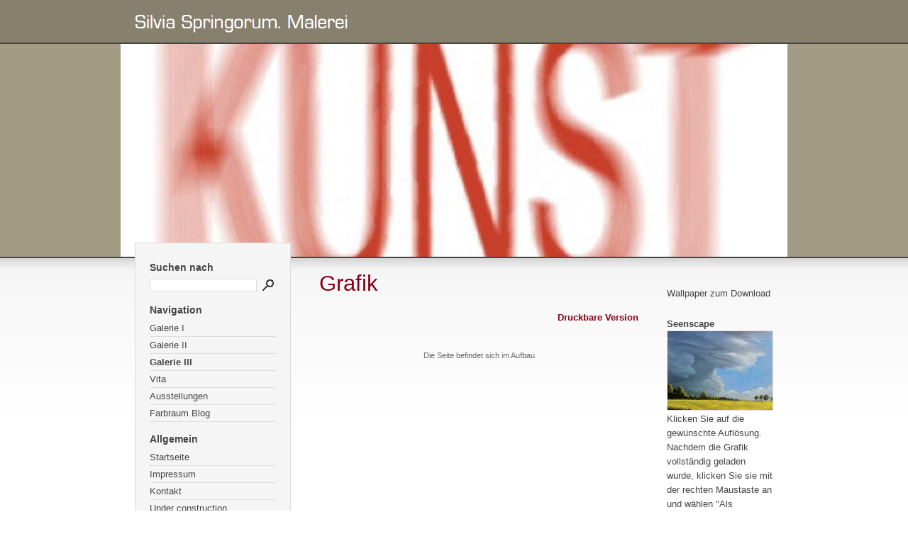

--- FILE ---
content_type: text/html
request_url: https://springorum.eu/galerie-iii/index.html
body_size: 1656
content:
<!DOCTYPE html PUBLIC "-//W3C//DTD XHTML 1.0 Transitional//EN" "http://www.w3.org/TR/xhtml1/DTD/xhtml1-transitional.dtd">

<html xmlns="http://www.w3.org/1999/xhtml" xml:lang="de" lang="de">
<head>
<title>Grafik</title>
<meta http-equiv="X-UA-Compatible" content="IE=EmulateIE7" />
<meta http-equiv="content-type" content="text/html; charset=ISO-8859-1" />
<meta http-equiv="expires" content="0" />
<meta name="author" content="Silvia Springorum" />
<meta name="description" content="Homepage" />
<meta name="keywords" lang="de" content="Kunst, Galerie, Atelier, kreativ, kreative, Art,technique, Wolke , wolken, Cloud, clouds , my Art, Arts, Malen, Malerei, Portraits, Portr&auml;t, Kunst, aktuell, Kunstunterricht, Kunst, K&uuml;nstlerin,  Kunst, Bild, Rahmen, Kunstwerk, malen, &Ouml;lfarbe, Experiment, mensch, MSchule, Google, Bild, Bilder,Bildsuche, Kunst, Malerin,  news, Springorum, Silvia, erfol, Galerie, verkauf, modern Art, Painting, Farbraum, K&uuml;nsterlerin, Galerie, beste K&uuml;nstlerin, Top 100 Kunst, Lebenskust, Erfolg, Kunstschaffen, Wettbewerb, Japan,Radiokativit&auml;t, Picasso, Pikasso, Picaso, Twitter, Tweet, Sinn des Lebens, Matisse, Gaugin, Renaissance Renaisance, Renascimento, malerin, Malerei, Zeitgen&ouml;ssische Kunst, Contempory Art, Psychologie, Farbrausch, Farbraum, Farbwolken, Farbenfroh, Beeindruckend" />
<meta name="generator" content="web to date 7.0" />
<link rel="stylesheet" type="text/css" href="../assets/sf.css" />
<link rel="stylesheet" type="text/css" href="../assets/sd.css" />
<link rel="stylesheet" type="text/css" href="../assets/sc.css" />
<link rel="stylesheet" type="text/css" href="../assets/scal.css" />
<script type="text/javascript" src="../assets/jq.js"></script>
</head>

<body>

<div id="headerwrap">
<div id="header"></div>
</div>

<div id="logo" style="background-image:url(../images/1_eyecatcher.jpg);"></div>
<div id="wrap">

<div id="nav">

<h2>Suchen nach</h2>
<form class="search" action="../fts.php" method="get">
<input class="search" type="text" name="criteria" maxlength="30" />
<input type="image" src="../images/psearch.gif" />
</form>
<h2>Navigation</h2>

<a  class="maintopic" href="../aktuelle-arbeiten/index.html">Galerie I</a>

<a  class="maintopic" href="../bild/index.html">Galerie II</a>

<a style="font-weight: bold;"  class="maintopic" href="./index.html">Galerie III</a>

<a  class="maintopic" href="../vita/index.html">Vita</a>

<a  class="maintopic" href="../projekte/index.html">Ausstellungen</a>

<a  class="maintopic" href="../farbraum-blog/index.html">Farbraum Blog</a>

<h2>Allgemein</h2>

<a href="../index.html">Startseite</a>

<a href="../impressum.html">Impressum</a>
<a href="../kontakt.php">Kontakt</a>
<a href="../under-construction.html">Under construction</a>
<br />

</div>

<div id="content">
<h1>Grafik</h1>
<div id="more">

<a target="_blank" href="../printable/galerie-iii/index.html">Druckbare Version</a><br />
</div><div style="font-size: 11px; color: #666666; text-align: center; padding: 20px 0 0 0;">
Die Seite befindet sich im Aufbau</div>
</div>


<div id="sidebar">

<p>Wallpaper zum Download</p><br/>
<h2>Seenscape</h2>
<!-- W2DPluginWallpaper -->
<img src="../downloads/wp5816089eb9114d0480.jpg" border="0" alt="" width="150" height="113"><p>Klicken Sie auf die gewünschte Auflösung. Nachdem die Grafik vollständig geladen wurde, klicken Sie sie mit der rechten Maustaste an und wählen "Als Hintergrund".<br><br><a href="../downloads/wp5816089eb9114d0484.jpg" target="_blank" class="s2d">1600&nbsp;x&nbsp;1200</a>&nbsp;(766&nbsp;KB)<br></p><br/>
</div>

</div>

<div id="bottom"></div>

</body>
</html>


--- FILE ---
content_type: text/css
request_url: https://springorum.eu/assets/sd.css
body_size: 568
content:
BODY {
	margin: 0px;
	padding: 0px;
	background: #ffffff url(../images/pbgr.gif) repeat-x top left;	
	color: #444444;
}

#header
{
	width: 100%;
	background: #87806C url(../images/phdr.gif) no-repeat center 16px;	
	height: 60px;
}

#logo 
{
	border-top: 2px solid #454545;
	border-bottom: 2px solid #454545;
	width: 100%;
	height: 300px;
	background: #A39B83 url(../images/plg.jpg) no-repeat top center;
}

#wrap {
		margin: 0 auto;
		width: 900px;
	z-index : 100;
	margin-top: -22px;
}

#nav {
	float: left;
	width: 178px;
	padding: 10px 20px;
	border: 1px solid #dddddd;
	background-color: #f5f5f5;
	margin-right: 20px;
}

#nav a, #nav p {
	display: block;
	color: #444444;
	text-decoration: none;
	padding: 4px 0px;
	border-bottom: 1px solid #dddddd;
	margin: 0px;
}

#nav a:hover {
	color: #870019;
}


#nav a.topic {
	padding-left: 20px;
}

#nav a.subtopic {
	padding-left: 40px;
}

#nav h2 {
	padding: 0px;
	margin: 16px 0px 6px 0px;
	font-size: 110%;
	font-weight: bold;
}


#content {
	float: left;
	width: 450px;
	padding: 20px ;
	margin-top: 20px;
}

#sidebar {
	float: right;
	width: 150px;
	padding: 40px 0px 20px 20px;
	margin-top: 20px;
}

#bottom {
	width: 100%;
	height: 40px;
	clear: both;
}

form.search {
	margin: 0px;
	padding: 0px;
}

form.search input {
	vertical-align : middle;
}

input.search {
	width: 145px;
	border: 1px solid #dddddd;
}

--- FILE ---
content_type: text/css
request_url: https://springorum.eu/assets/sc.css
body_size: 1334
content:
/* Content und Sidebar-Elemente */

#content .line {
	height: 1px;
	background-color: #eeeeee;
	border: 0;
	padding: 0;
	margin: 10px 0 30px 0;
	overflow: hidden;
}

#content p.emphasize {
	border-left: 16px solid #87806C;
	padding-left: 16px;
	margin: 10px 0;
}

#content .w2dptablinks {
	padding: 12px 0 0 0;
	border-bottom: 1px solid #87806C;
	margin-bottom: 10px;
	
}
#content .w2dptablinks a {
	font-weight: normal;
	padding: 4px 10px;
	border-left: 1px solid  #454545;
	border-top: 1px solid  #454545;
	border-right: 1px solid #454545;
	display: block;
	float: left;
	margin-right: 3px;
	color: #454545;
}
#content .w2dptablinks a.w2dptabsel {background-color: #A39B83;}
#content .w2dptablinks a:hover {text-decoration: none;}

#content h1 {
	font-size: 240%;
	font-weight : normal;
	margin: 0px;
	padding: 0px 0px 2px 0px;
	color: #870019;
}

#content h2, #sidebar h2 {
	font-size: 100%;
	font-weight : bold;
	margin: 0px;
}

#content h2 {
	padding: 10px 0px 2px 0px;
}

#sidebar h2 {
	padding: 2px 0px 2px 0px;
}

#content h3 {
	font-size: 100%;
	font-weigth: bold;
	margin: 0px;
	padding: 2px 0px 2px 0px;
}

#content p, #sidebar p {
	margin: 0px;
	padding: 2px 0px 8px 0px;
	line-height: 160%;
}

#content a, #sidebar a {
	text-decoration: none;
	font-weight : bold;
	color: #870019;
}

#content a:hover, #sidebar a:hover {
	text-decoration: underline;
}

#content .sidepicture {
	float: right;
	padding: 0px 0px 0px 10px;
	margin: 0px 0px 10px 10px;
	width: 160px;
}

#content .clearer {
	clear: both;
}

#more {
	marging: 0px;
	padding: 20px 0px 20px 0px;
	text-align: right;
}

/* Liste */

#content ul, #sidebar ul {
	list-style: none;
	padding: 0px;
	margin: 6px 0px 6px 10px;
}

#content li, #sidebar li {
	padding: 2px 0px 2px 16px;
	background: url(../images/pbull.gif) no-repeat top left;
}

/* Tabelle */

#content table.cells {
	border: 1px solid #dddddd;
}

#content td.cell {
	background-color: #f5f5f5;
}

#content td.headercell {
	font-weight: bold;
}

/* Teaser */

div.teaserelement {
	float: left;
	padding: 0px 20px 0px 0px;
	margin: 0px;
}

div.teaser {
	margin: 0px;
	padding: 2px 0px 2px 0px;
}

div.teaserpicture {
	float: right;
	padding: 0px;
	margin: 0px 0px 10px 10px;
	border: none;
}

p.teasertext {
	margin: 0px;
	padding: 4px 0px 4px 0px;
}

.teasernav {
	clear: both;
	padding: 2px 0px 2px 0px;
	margin: 0px;
	text-align: center;
}

/* Absatztype Formular */

input.box {
	border : 1px solid #dddddd;
	width: 328px;
	vertical-align: top;
	padding: 1px;
	margin: 0px 0px 10px 0px;
}

form.formular textarea  {
	border : 1px solid #dddddd;
	width: 328px;
	height: 200px;
	vertical-align: top;
	padding: 1px;
	margin: 0px 0px 10px 0px;
}

form.formular .formcaption {
	width: 200px;
	line-height: 200%;
	float: left;
	clear: left;
}

form.formular .formnote {
	color: #444444;
	line-height: 160%;
	padding: 2px 0px 10px 204px !important;
}

.buttoncaption {
	line-height: 200%;
}


/* Plugin-Styles */

P.s2d  {
	font-size: 180%;
	color: #870019;
	font-weight : bold;
	margin: 0px;
	padding: 2px 0px 2px 0px;
	line-height: 200%;
}

P.s2dsmall  {
	font-size: 80%;
}


/** Für Formulare und Shopseiten **/

/* Rahmen und Farbe Formularelemente */
table.formtab select.tx,
table.formtab input.tx,
table.formtab textarea.tx {
	border: 1px solid #dddddd;
	background-color: #f5f5f5;
}

/* Weitere Styledefinitionen für Formularelemente */
/* Rahmen und Farbe Formularelemente Highlight */
table.formtab select.txh,
table.formtab input.txh,
table.formtab textarea.txh,
table.formtab td.txh,
table.formtab table.txh {
	border: 1px solid #A70C0C;
	background-color: #F5E5E5;
}

/* Tabellenbreite */
table.pluginwidth {
	width: 450px;
	margin: auto;
}

table.completewidth, td.completewidth {
	width: 100%;
}

/* Breite der Formularfelder */
table.formtab input.tx,
table.formtab input.txh,
table.formtab textarea.tx,
table.formtab textarea.txh {
	width: 225px;
}

/* Höhe der Formularfelder */
table.formtab textarea.tx,
table.formtab textarea.txh {
	height: 90px;
}

/* Farbeliche Anzeige von Fehlermeldungen, immer identisch */
table.formtab td.h, p.h {
	color: #A70C0C;
	font-weight: bold;
	text-align: center;
}

/* Focus und Mausover von Formularelementen, immer identisch */
/*
table.formtab textarea:focus,
table.formtab textarea:hover,
table.formtab select:focus,
table.formtab select:hover,
table.formtab input:focus,
table.formtab input:hover {
	background-color: #FFFFFF;
} */

/* Innenabstand von Formularelementen und Tabellenzellen, immer identisch */
table.formtab input,
table.formtab textarea,
table.formtab td {
	padding-left: 3px;
	padding-right: 3px;
	margin: 0px;
}
